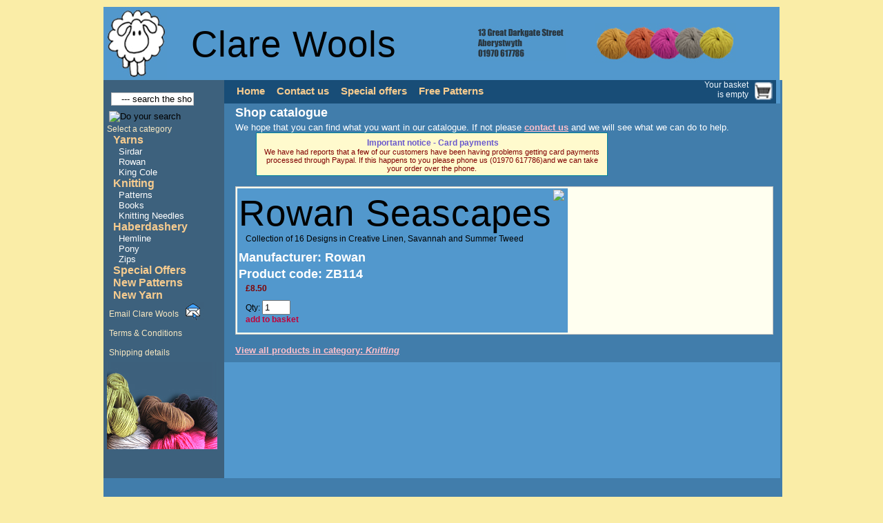

--- FILE ---
content_type: text/html; charset=UTF-8
request_url: https://clarewools.co.uk/shop-main.php?showprod=ZB114&func=listprod&categ=KN
body_size: 3932
content:
<!--PINGS526f77616e20536561736361706573===Rowan Seascapes-->
<!--XXXXX526f77616e20536561736361706573===Rowan Seascapes-->
<!--AFTER526f77616e20536561736361706573===Rowan Seascapes-->
<!--YYYYY526f77616e20536561736361706573===Rowan Seascapes-->
<!--PINGS436f6c6c656374696f6e206f662031362044657369676e7320696e204372656174697665204c696e656e2c20536176616e6e616820616e642053756d6d6572205477656564===Collection of 16 Designs in Creative Linen, Savannah and Summer Tweed-->
<!--XXXXX436f6c6c656374696f6e206f662031362044657369676e7320696e204372656174697665204c696e656e2c20536176616e6e616820616e642053756d6d6572205477656564===Collection of 16 Designs in Creative Linen, Savannah and Summer Tweed-->
<!--AFTER436f6c6c656374696f6e206f662031362044657369676e7320696e204372656174697665204c696e656e2c20536176616e6e616820616e642053756d6d6572205477656564===Collection of 16 Designs in Creative Linen, Savannah and Summer Tweed-->
<!--YYYYY436f6c6c656374696f6e206f662031362044657369676e7320696e204372656174697665204c696e656e2c20536176616e6e616820616e642053756d6d6572205477656564===Collection of 16 Designs in Creative Linen, Savannah and Summer Tweed-->
<!--PINGS===-->
<!--XXXXX===-->
<!--AFTER===-->
<!--YYYYY===-->

<!DOCTYPE HTML PUBLIC "-//W3C//DTD HTML 4.01 Transitional//EN">

<html lang="en-GB" xmlns:fb="http://ogp.me/ns/fb#">
<head>
      <title>
         Rowan Seascapes ZB114: buy online from Clare Wools. 
      </title>
 	<meta http-equiv="Content-Type" content="text/html; charset=UTF-8">
      <meta name="keywords" content=",">
      <meta name="description" content="Rowan Seascapes ZB114 , Collection of 16 Designs in Creative Linen, Savannah and Summer Tweed by Rowan - buy online from Clare Wools of Aberystwyth,">
      <meta name="copyright" content="">
      <meta name="robots" content="FOLLOW,INDEX">
		      <meta property="og:title" content="Clare Wools" />
<meta property="og:url" content="http://www.clarewools.co.uk/" />
<meta property="og:image" content="http://www.clarewools.co.uk/lluniau/craidd/sheep.jpg" />
<meta property="og:site_name" content="Clare Wools" />
<meta property="og:description" content="Clare Wools sells a wide range of wools, yarns and knitting and haberdashery accessories on-line, and offers free advice and great service." />
<meta property="og:type" content="article" />
      <script language="JavaScript" src="scripts.js" type="text/javascript"></script>
		<script language="JavaScript" src="./admin/textsizer.js" type="text/javascript"></script>
		<link rel="stylesheet" href="style.css" type="text/css" >
		<link rel="stylesheet" href="ttcat/ttcat_site_style.css" type="text/css" >
		
		

</head>

<body><div id="fb-root"></div>
<script>(function(d, s, id) {
  var js, fjs = d.getElementsByTagName(s)[0];
  if (d.getElementById(id)) return;
  js = d.createElement(s); js.id = id;
  js.src = "//connect.facebook.net/en_GB/all.js#xfbml=1";
  fjs.parentNode.insertBefore(js, fjs);
}(document, 'script', 'facebook-jssdk'));</script>
    
    


<div id="container">
<table width="980" border="0" cellspacing="0" cellpadding="0">
  <tr>
    <td><a href='index.php'><img class="top_img" src="lluniau/craidd/sheep.jpg" width="89" height="105" alt="Clares Wools logo" border="0"></a>
        <br><img src="lluniau/craidd/top_blue.jpg" width="89" height="1" alt=''></td>
    <td style='vertical-align:middle;'><h1>Clare Wools</h1>
        <img src="lluniau/craidd/top_blue.jpg" width="316" height="1" alt=''></td>
    <td style='vertical-align:middle;'><img class="top_img" src="lluniau/craidd/address.jpg" alt='13 Great Darkgate Street, Aberystwyth, 01970 617786' title='13 Great Darkgate Street, Aberystwyth, 01970 617786'>
        <br><img src="lluniau/craidd/top_blue.jpg" width="130" height="1" alt=''></td>
        <td style='vertical-align:middle;'><!-- <a href='http://www.letsknit.co.uk/britishknittingawards/' target='_blank'><img src='lluniau/vote-for-me.png' alt='Vote for me!' style='margin-top:5px; margin-right: 10px; float: right;'></a> --><img class="top_img" src="lluniau/craidd/wool.jpg" alt="Balls of wool from Clare Wools"><br><img src="lluniau/craidd/top_blue.jpg" width="205" height="1" alt=''></td>
  </tr>
</table>
<!--this table holds everything else on the Home Page -->
<table width="780" border="0" cellspacing="0" cellpadding="0" style="background-color:#417DAB; ">
  <tr>
    <td style='padding: 0px; margin:0px;'>

<table border='0' cellpadding='0' cellspacing='0'><tr><td style='width: 170px;'>

<!-- left links -->
<div style="float:left; background:#3D617D; padding-left: 5px; width: 170px; ">
<div style="clear:both; height:10px; "></div>
<div id='ttc_shopsearch'><form name="searchfrm" id="searchfrm" action="shop-main.php?func=search" method="GET" class="ttc_shopsearchform">
<div style='text-align: left;'><INPUT style='border: 1px solid silver; margin: 8px 0px 8px 6px; width:120px;' size="15" class='topinput' name="searchfor" id="searchfor" title="Enter search term here"
value="&nbsp;&nbsp;&nbsp;--- search the shop ---" onfocus="this.select()"  onblur="if (this.value==''){this.value='&nbsp;&nbsp;&nbsp;--- search the shop ---'}">
<label for="searchfor" style='display: none;'>
  Search the shop:
</label><INPUT type=image name="searchbut" id="searchbut" src="ttcat/img/go_arrow.gif" style='border: 0px solid red;  margin: 0px 0px 3px 3px;' alt='Do your search' title='Do your search'></div>
<INPUT type='hidden' name='func' id='func' value='search'>
</FORM></div>
<div id='ttc_categlist'><div class='ttc_categhead'>Select a category</div><!-- <span style='color:maroon; padding-right:2px;'><a id='YA' href="javascript:list_1('_YA','YA')">-</a></span> --><a href='shop-main.php?categ=YA&func=listprod 'class='ttc_categline1'>Yarns</a><!--  (0 items) --><br><!-- <a id='SIR' ></a> --><a href='shop-main.php?categ=SIR&func=listprod 'class='ttc_categline2'>Sirdar</a><!--  (45 items) --><br><!-- <a id='ROW' ></a> --><a href='shop-main.php?categ=ROW&func=listprod 'class='ttc_categline2'>Rowan</a><!--  (21 items) --><br><!-- <a id='KC' ></a> --><a href='shop-main.php?categ=KC&func=listprod 'class='ttc_categline2'>King Cole</a><!--  (29 items) --><br><!-- <span style='color:maroon; padding-right:2px;'><a id='KN' href="javascript:list_1('_KN','KN')">-</a></span> --><a href='shop-main.php?categ=KN&func=listprod 'class='ttc_categline1'>Knitting</a><!--  (0 items) --><br><!-- <a id='PA' ></a> --><a href='shop-main.php?categ=PA&func=listprod 'class='ttc_categline2'>Patterns</a><!--  (0 items) --><br><!-- <a id='BO' ></a> --><a href='shop-main.php?categ=BO&func=listprod 'class='ttc_categline2'>Books</a><!--  (84 items) --><br><!-- <a id='NE' ></a> --><a href='shop-main.php?categ=NE&func=listprod 'class='ttc_categline2'>Knitting Needles</a><!--  (50 items) --><br><!-- <span style='color:maroon; padding-right:2px;'><a id='HA' href="javascript:list_1('_HA','HA')">-</a></span> --><a href='shop-main.php?categ=HA&func=listprod 'class='ttc_categline1'>Haberdashery</a><!--  (41 items) --><br><!-- <a id='HEM' ></a> --><a href='shop-main.php?categ=HEM&func=listprod 'class='ttc_categline2'>Hemline</a><!--  (0 items) --><br><!-- <a id='PO' ></a> --><a href='shop-main.php?categ=PO&func=listprod 'class='ttc_categline2'>Pony</a><!--  (0 items) --><br><!-- <a id='YKK' ></a> --><a href='shop-main.php?categ=YKK&func=listprod 'class='ttc_categline2'>Zips</a><!--  (15 items) --><br><!-- <a id='SP' ></a> --><a href='shop-main.php?categ=SP&func=listprod 'class='ttc_categline1'>Special Offers</a><!--  (7 items) --><br><!-- <a id='NEW' ></a> --><a href='shop-main.php?categ=NEW&func=listprod 'class='ttc_categline1'>New Patterns</a><!--  (10 items) --><br><!-- <a id='NEWYARN' ></a> --><a href='shop-main.php?categ=NEWYARN&func=listprod 'class='ttc_categline1'>New Yarn</a><!--  (23 items) --><br></div>
<a id="emaillink" href="contact.php">Email Clare Wools</a>&nbsp;<img src="lluniau/craidd/email.jpg" align="bottom" alt='email icon' style='margin-bottom:-5px;'>
<br><br><a class="left" href="terms.php">Terms &amp; Conditions</a>
<br><br><a class="left" href="shipping.php">Shipping details</a>
<div style="clear:both; height:6px; ">&nbsp;</div>
<img src="images/wool_bl.jpg" alt='balls of wool'>
<br><br><br><br></div>
</td><td>
</td><td width='*'>

<!--top dark blue bar with shopping cart -->
<div style="background:#184D77; float: left; height:34px; width:800px; text-align:right; margin: 0px; padding:0px;">
<div id='mainmenu'><a href='index.php'>Home</a> <a href='contact.php'>Contact&nbsp;us</a> <a href='shop-main.php?func=listprod&categ=SP'>Special&nbsp;offers</a> <a href='freebies.php'>Free&nbsp;Patterns</a></div><div class='basket'><img align='right' src='lluniau/craidd/cart.jpg'  align='absmiddle'>Your&nbsp;basket<br>is&nbsp;empty</div><script language="javascript" type="text/javascript" >
	function upd_cart(func,ID,name,qty,price) {
		if (func != 'clear') {
			prodvars = new Array('colour','size');
			var editerr = 'n';
			valx = document.getElementById('qty').value;
			if (!IsNumeric(valx)) {
				alert("Quantity must be 1 or more");
				editerr = 'y';
			}
			for(ii=0;ii<prodvars.length;ii++){
				valx = document.getElementById('sel'+prodvars[ii]).value;
				if (valx == "dflt") {
					alert("Please select "+prodvars[ii]);
					editerr = 'y';
				}
			}
			if (editerr == 'y') return false;
		}
//		alert(ID+func+name+qty+price);
		document.getElementById('cartfrm_func').value = func;
		document.getElementById('cartfrm_id').value = ID;
		document.getElementById('cartfrm_name').value = name;
		if(document.getElementById('qty')) document.getElementById('cartfrm_qty').value = document.getElementById('qty').value; 
		document.getElementById('cartfrm_price').value = price;
		if (document.getElementById('selcolour')) {document.getElementById('cartfrm_colour').value = document.getElementById('selcolour').value;}
if (document.getElementById('selsize')) {document.getElementById('cartfrm_size').value = document.getElementById('selsize').value;}

		var now = new Date(); // set up a timestamp to ensure no reposting
		document.getElementById('cartfrm_ts').value = now.getTime();
		document.getElementById('cartfrm').submit();
		return true;
	}
	function IsNumeric(strString)
   //  check for valid numeric strings	
   {
   var strValidChars = "0123456789";
   var strChar;
   var blnResult = true;

   if (strString.length == 0) return false;

   //  test strString consists of valid characters listed above
   for (i = 0; i < strString.length && blnResult == true; i++)
      {
      strChar = strString.charAt(i);
      if (strValidChars.indexOf(strChar) == -1)
         {
         blnResult = false;
         }
      }
   return blnResult;
   }
</script>
<form name="cartfrm" id="cartfrm" action="shop-main.php?func=show" method="POST" style="display: none;">
<input type="hidden" id="cartfrm_func" name="cartfrm_func" value="">
<input type="hidden" id="cartfrm_id" name="cartfrm_id" value="">
<input type="hidden" id="cartfrm_name" name="cartfrm_name" value="">
<input type="hidden" id="cartfrm_price" name="cartfrm_price" value="">
<input type="hidden" id="cartfrm_qty" name="cartfrm_qty" value="">
<input type="hidden" id="cartfrm_categ" name="cartfrm_categ" value="KN">
<input type="hidden" id="cartfrm_colour" name="cartfrm_colour" value="">
<input type="hidden" id="cartfrm_size" name="cartfrm_size" value="">

<input type="hidden" id="cartfrm_ts" name="cartfrm_ts" value="">
</form>
</div>

<div id="text" style="background-color:#417DAB; padding-top: 0px; margin-top: 0px;">
<h2 class='userHeader'>Shop catalogue</h2>We hope that you can find what you want in our catalogue. If not please <a href='contact.php'>contact us</a> and we will see what we can do to help. <br />
<div class="userhighbox"><a name='subhead0'></a><h3 class='userHeader'>Important notice - Card payments</h3>We have had reports that a few of our customers have been having problems getting card payments processed through Paypal. If this happens to you please phone us (01970 617786)and we can take your order over the phone.<br />
</div><br />
<br clear="both"><br />

<div id='ttc_productarea'><div class='ttc_briefprod' style='border: 1px solid silver; background-color: Ivory; padding: 2px;'><table><tr><td valign='top'><h1 id='ttc_h1'>Rowan Seascapes</h1><p class='briefdesc_p'>Collection of 16 Designs in Creative Linen, Savannah and Summer Tweed</p><input type='hidden' name='selcolour' id='selcolour' value=""></p><input type='hidden' name='selsize' id='selsize' value=""></p><h2 class='briefdesc_p'><strong>Manufacturer</strong>: Rowan</h2><h2 class='briefdesc_p'><strong>Product code:</strong> ZB114</h2><p><span style='font-weight: bold; color: Maroon;'>&pound;8.50</span>&nbsp;&nbsp;</p><p>Qty: <input type=text' size='3' name='qty' id='qty' value='1'>&nbsp;&nbsp;<br><span onmouseover='this.style.textDecoration= "underline";' onmouseout='this.style.textDecoration= "none";' onClick="upd_cart('add','ZB114','Rowan Seascapes',1,'8.50');" style='font-weight: bold; color: #C0033B; cursor: pointer;'>add to basket</span></p></td><td valign='top'><img src='ttcat/showimage.php?id=ZB114&amp;type=med' id='productimage' align='left' class='ttc_prod_img'></td></tr></table></div><br clear='both'><div class='ttc_categhead' id='ttc_categhead2'><a href='shop-main.php?categ=KN&func=listprod'>View all products in category: <em>Knitting</a></em></div></div>
</td><tr><table>

<div style='display:block; clear: left; float: left; margin-top:20px; margin-bottom:10px; margin-left: 200px;'>	<div class="fb-like" data-href="http://www.clarewools.co.uk" data-layout="button" data-action="like" data-show-faces="false" data-share="true"></div> </div></td></tr>
<tr><td colspan='2'>
<div id="footer" style='clear:all;'><div class='notloggedin'><a id="adminlink" href="gweinyddu.php">Gweinyddu</a></div></div>
</td></tr></table>
<div style="clear:both; height:6px; ">&nbsp;</div>

</div>

<script type="text/javascript">
var gaJsHost = (("https:" == document.location.protocol) ? "https://ssl." : "http://www.");
document.write(unescape("%3Cscript src='" + gaJsHost + "google-analytics.com/ga.js' type='text/javascript'%3E%3C/script%3E"));
</script>
<script type="text/javascript">
var pageTracker = _gat._getTracker("UA-354959-27");
pageTracker._initData();
pageTracker._trackPageview();
</script></body>
</html>

 

--- FILE ---
content_type: text/css
request_url: https://clarewools.co.uk/style.css
body_size: 2834
content:
#maintable {
	width: 976px; 
	border: 1px solid #006028; 
	margin-top: 0px;
}
#menuarea {
	border-top: 2px solid #b10045; 
	border-bottom: 2px solid #006028; 
	margin: 0px; 
	padding: 4px;
	text-align: left;
	background: white;
}
#menuarea a{
	font-weight: bold;
	color: #006028;
	font-size: 31px;
	margin: 0px 0px;
	padding: 3px 2px;
	text-decoration: none;
	border: 0px solid white;
	border-left: 0px solid white;
	border-right: 0px solid white;
	background: white;
}
#menuarea a:hover {
	color: #ff9966;
	text-decoration: underline;
	padding: 3px 2px;
	margin: 0px 0px;
	border-left: 0px solid #b10045;
	border-right: 0px solid #b10045;
	background: none;
}
#menuarea .currentpagelink {
	font-weight: bold;
	color: #b10045;
	font-size: 11px;
	margin: 0px 0px;
	padding: 3px 2px;
	text-decoration: none;
	border: 0px solid white;
	border-left: 0px solid white;
	border-right: 0px solid white;
	background: white;
}
#searchboxp {
	border: 3px double silver;
	background: #006028;
	color: white
	
}
#searchbrowsefm {
	padding-left: 3px;
}
#searchbrowse {
	border-bottom: 2px solid white;
}
#searchbrowse2 {
	text-align: center;
	background: #b10045;
	margin: 0px;
	padding: 0px 0px 5px 0px;
	color: white;
	font-weight: bold;
	
}
#searchbrowsefm select {
	font-size: 80%;
	margin-top: 4px;
}
#bodyarea {
	padding: 5px;
	font-size: 12px;
}
h1 {
	font-size: 150%;
}
h2 {
	font-size: 125%;
}
h3 {
	font-size: 100%;
	font-weight: bold;
	padding-bottom: 0px;
	margin-bottom: 5px;
}
#rightarea {
	width: 26%;
	background: #924E65;
	color: white;
}
#rightarea h2 {
	color: white;
	font-size: 13px;
	font-weight:bold;
	text-align: center;
	margin: 0px;
	padding: 0px;
}
td {
	vertical-align: top;
}
a.editlink {
	border: 1px solid black;
	font-size: 9px;
	background-color: Green;
	color: Black;
	padding: 0px 2px;
	font-weight: normal;
}
a.editlink:hover {
	border: 1px solid black;
	font-size: 9px;
	background-color: Pink;
	color: Black;
	padding: 0px 2px;
	font-weight: normal;
}
a#fliplang {
	background: #ddd;
	color: Maroon;
border: 1px solid #bede7e; padding:1px 4px 1px 4px;
	text-decoration: none;
}
a#fliplang:hover {
	background: #ddd;
	color: #044e04;
border: 1px solid #bede7e; padding:1px 4px 2px 4px;}
.userimg {
	margin: 10px;
}
#righttd .userimg {
	margin: 0px;
}
form {
	padding: 0px;
	margin: 0px;
}
#webdesign {
	font-size: 8pt;
	float: right;
	color:white;
}
#webdesign a {
	font-size: 8pt;
	color: white;
}
#webdesign a:hover {
	color: Blue;
}
.centered {
	text-align: center;
}
.indent {
	margin-left: 30px;
}
.userhigh {
	color: Pink;
	font-weight: bold;
}
.userhigh2 {
	color: #B8AD99;
	font-weight: bold;
}
.userhigh3 {
	color: 	#8B4513;
	font-weight: bold;
	text-decoration: underline;
}
.userhigh4 {
	color: 		#708090;
	font-weight: bold;
}
.userhigh5 {
	color: 		Red;
	font-weight: bold;
}
.userhigh6 {
	color: 		#23A7D3;
	font-weight: bold;
}
.userhigh7 {
	color: 		Maroon;
	font-weight: bold;
}
.userHeader2 {
	color: 		Black;
	font-weight: bold;
	width: 98%;
	background: #B39C9C;
	margin: 0px;
	padding:2px 5px;
}
.userbig {
	font-size: 125%;
}
.userbigger {
	font-size: 150%;
}
.usersmall {
	font-size: 80%;
}
.usersmaller {
	font-size: 66%;
}
	.userhighbox {
	width: 500px;
/*	margin-left: auto;
	margin-right: auto; */
	border: 1px solid #01839B;
	padding: 4px;
	background-color: #fffacd;
	color: Maroon;
	text-align: center;
	font-size:85%;
	float: left;
	margin-left:30px;
}
	.userhighbox h2{
	color: Maroon;
	text-align: center;
	padding-bottom: 0px;
	margin-bottom: 0px;
	font-size:125%;
}
	.userhighbox h3{
	color: #6a5acd;
	text-align: center;
	padding-bottom: 0px;
	margin-bottom: 0px;
	font-size:110%;
}
	.userhighbox2 {
	width: 500px;
/*	margin-left: auto;
	margin-right: auto; */
	border: 1px solid #01839B;
	padding: 4px;
	background-color: #bc8f8f;
	color: #000;
	float: left;
	margin-left:30px;
}
	.userhighbox3 {
	width: 200px;
/*	margin-left: auto;
	margin-right: auto; */
	border: 1px solid #ffffff;
	padding: 4px;
	background-color: #fffacd;
	color: #000;
	float: left;
	margin-bottom: 10px;
}
.userrightcol {
	float:right;
	clear: right;
	width: 200px;
	margin-left:10px;
	margin-bottom:20px;
	padding:10px;
	background-color: Alice-blue;
	
}
html,body{margin:4px 0px;padding:0}
body{font: 76% Georgia, serif;text-align:center; background-color:#003333;}
p{margin:0 10px 10px}
h2 {margin:4px 12px 2px 0px; font: 19px Georgia, "Times New Roman", Times, serif ; 
color:#B36C38; font-weight:600;}
h3 {margin:2px 12px 2px 0px; font: 14px Georgia, "Times New Roman", Times, serif ; 
color:#B36C38; font-weight:600;}
h4 {margin:2px 2px 2px 0px; font: 14px Georgia, "Times New Roman", Times, serif ; 
color:#B36C38; font-weight:600;}
h5{margin:2px 2px 2px 0px; font-style:italic; font-size:12px; font-weight:600; color:#B36C38;}
a{
color: #00468c;padding:3px; text-decoration:underline;} 
div#header{position:relative}
a:hover{
/*display:block;*/
color: #994c99;padding:3px; text-decoration:underline}

div#header{position:relative}
div#container{width:980px;margin:0 auto; text-align:center; /*background-image:url(lluniau/craidd/grey_bg.jpg)*/}
.right{float:right;width:710px; text-align:left; 
background:#FFF; margin:21px 18px 14px 18px; padding:4px 8px; 
line-height:20px;}
.right2{float:right;width:710px; text-align:left; 
background:#fffacd; margin:7px 18px 14px 18px; padding:4px 8px; 
line-height:20px; border: 1px solid Maroon;}
div#container{text-align:left}
div#content p{line-height:1.4}
div#navig {
width:968px;
#width: 100%;
margin:0 auto; 
color: Maroon;
	text-align:center; 
	background:#CCCCCC; margin-top:3px; padding:6px;
	}
div#navig a {color:#555; padding-right:5px;}
div#navig a:hover {color:#fff; text-decoration: underline;}
div#right{background:#B9CAFF}
div#left{font: 10px Georgia,serif;text-align:left; }
div#footer{background: #184D77;color: #FFF; text-align:left; width:980px;
margin:0 auto; padding:4px 0px; font: 9px Verdana, Arial, Helvetica, sans-serif}
div#footer a {color: #FFF; font: 9px Verdana, Arial, Helvetica, sans-serif; padding:0px; }
div#footer a:hover {background:#333;}
div#left{float:left;width:215px; margin-top:18px;}
div#footer{clear:both;}
.contactus:link {
border: 1px solid #bede7e; padding:2px 4px 2px 4px; color: #444; background:#ddd; margin-bottom:33px;}
a.contactus:visited {1px solid #bede7e; padding:2px 4px 2px 4px; color: #444;}
a.contactus:hover {1px solid #bede7e; padding:2px 4px 2px 4px; color: #222; background:#fff; text-decoration:none}
.rightlink:link{color:#0F357F; font:12px Georgia, "Times New Roman", Times, serif; }
.rightlink:visited{color:#0F357F; font:12px Georgia, "Times New Roman", Times, serif; }
.rightlink:hover{color:blue; font:12px Georgia, "Times New Roman", Times, serif; text-decoration:underline}
.box {border:1px #777 solid; 
width: 190px;
#width: 200px; padding:4px; margin-left:7px; }
#left img {margin-left: 7px;}
th{font: 12px Georgia, "Times New Roman", Times, serif; color:#ddd; background:#555;}
td {font:12px Georgia, "Times New Roman", Times, serif; }

#footer .notloggedin{
	color: #eeeeee;
	font-size: 8px;
	text-align: right;
}
#footer .notloggedin a:visited {
	color: #555555;
}
#footer .notloggedin a{
	color: #555555;
	font-size: 8px;
}
.loggedin {
	color: Maroon;
	font-size: 9px;
	text-align: right;
	}
.loggedin a{
	color: Maroon;
	font-size: 9px;
}
.loggedin a:hover{
	color: #ccaa99;
	font-size: 9px;
}
div.userrightbox {
	float:right;
	margin: 5px;
	padding: 5px;
	background: Cream;
	color: Black;
	width: 200px;
	border: 1px solid grey;
}
div.userrightlink {
	float:right;
	text-align: right;
}
div.userrightlink a{
	color: Gray;
}
table.bordertab{
	border-collapse: collapse;
}
table.bordertab td{
	border: 1px solid silver;
}
table.userstuff {
	margin: 0px;
}
body {
        background-color:#FAEDA7 ;
        margin-top:6px;
                text-align:center;
        }
.top_img {
padding:0px 0px 0px 3px;
margin:0px;
float:left;
}
img {border:0;}
table {
 background-color:#5298CD ; }
th {  font-family: Verdana, Arial, Helvetica, sans-serif;
        font-size: 12px;
        padding: 4px;
        background:#d2efef;}
td {  font-family: Verdana, Arial, Helvetica, sans-serif;
                text-align:left;
        font-size: 12px;
        padding: 0px; 
                margin: 0px; }
a.ttc_categline1:link {
        font-family: Verdana, Arial, Helvetica, sans-serif;
                font-size: 16px;
        color: #F7CC8F;
        text-align: left;
        margin:3px 0px 3px 6px;
        padding-top: 0px;
        padding-bottom: 0px;
                font-style: bold;
                font-weight:600;
        }
a.ttc_categline1:visited {
        font-family: Verdana, Arial, Helvetica, sans-serif;
                font-size: 16px;
        color: #F7CC8F;
        text-align: left;
        margin:3px 0px 3px 6px;
        padding-top: 0px;
        padding-bottom: 0px;
                font-style: bold;
                font-weight:600;
        }
a.ttc_categline1:hover {
/*        background-color: red; */
        background: none; 
		text-decoration: none;
		color: #ff9966;
        text-align: left;
        margin:3px 0px 3px 6px;
        padding-top: 0px;
        padding-bottom: 0px;
        }
a.ttc_categline2:link {
        font-family: Verdana, Arial, Helvetica, sans-serif;
        font-size: 13px;
        color: #fff;
        margin-left: 16px;
        padding-left:1px;
        margin-right:0px;
		padding-top: 0px;
        }
a.ttc_categline2:visited {
        font-family: Verdana, Arial, Helvetica, sans-serif;
        font-size: 11px;
        color: #fff;
        margin-left: 16px;
        padding-left:1px;
        margin-right:0px;
		padding-top: 0px;
        }
a.ttc_categline2:hover {
        color: #ff9966;
		background: none;
		text-decoration: none;
        margin-left: 16px;
        padding-left:1px;
        margin-right:0px;
		padding-top: 0px;
        }             
		   
div.basket {
       color: Aliceblue;
	   }		   
div.basket a {
        font-family: Verdana, Arial, Helvetica, sans-serif;
                text-align:right;
        font-size: 10px;
                font-weight:normal;
        color: #ffffff;
        margin-left: 0px;
        padding-left:1px;
        margin-right:2px;
		text-decoration: underline;
        }
div.basket a:hover {
        background: none;
		color: #ff9966;
        }                
                
.grey {background: #DFD9AB;}
.white { background: #fff}
h1    {    font-family: Impact, Verdana, Arial, sans-serif;
        font-size: 53px;
        color: #000000;
        text-align: left;
        margin:3px 0px 0px 0px;
        padding-top: 0px;
        padding-bottom: 0px;
                font-style: normal;
                font-weight:100;
                letter-spacing:1px;
        }
		h1.userHeader {
			font-family:Verdana, Arial, sans-serif;
			color: Maroon;
			font-weight: bold;
			text-align: center;
			font-size: 24px;
		}
h2    {    font-family: Verdana, Arial, sans-serif;
        font-size: 18px;
        color: #fff;
        text-align: left;
        margin:3px 0px 3px 0px;
        padding-top: 0px;
        padding-bottom: 0px;
                font-style: bold;
                font-weight:600;
                letter-spacing:0em;
        }
h3    {   font-family: Verdana, Arial, Helvetica, sans-serif;
        font-size: 15px;
        color: #fff;
        text-align: center;
        margin:3px 0px 0px 3px;
        padding-top: 0px;
        padding-bottom: 0px;
                font-style: normal;
        }
#text {
        clear: right;
	    float:left;
        font-family: Verdana, Arial, Helvetica, sans-serif;
        font-size: 13px;
        color: #fff;
        text-align: left;
        font-style: normal;
                padding:12px 10px 10px 16px;
				margin: 0px;
                        }
/*#text table {  text-align:center;}
#text td {  padding:0px; margin: 0px; text-align:left;}     */
/*#text img {
        clear:both;
        float:right;
        margin-left:8px;
        margin-right: -6px;
        padding-right:0px;
        margin-top:4px;
        } */
#text a {color: Pink; font-size:13px; font-weight:bold; padding:0px; margin:0px;text-decoration: underline;}
#text a:hover{background: none; color: #ff9966; }

a:link {
        font-family: Arial, Helvetica, sans-serif;
        font-size: 12px;
        color: #f9e9c2;
        text-decoration: none;
        }
a:link {
        font-family: Arial, Helvetica, sans-serif;
        font-size: 12px;
        color: #f9e9c2;
        text-decoration: none;
        }
a:hover {
        background-color: #662233;
        text-decoration: underline;
        } 
a.left:link, a.left:visited {
        font-family: Arial, Helvetica, sans-serif;
        font-size: 12px;
        color: #f9e9c2;
        text-decoration: none;
        } 
a.left:hover {
		color: #ff9966;
        background: none;
        text-decoration: none;
        } 
a#emaillink,  a#emaillink:visited{
        font-family: Arial, Helvetica, sans-serif;
        font-size: 12px;
        color: #f9e9c2;
        text-decoration: none;
        }
a#emaillink:hover	 {
		color: #ff9966;
        background: none;
        text-decoration: none;
        } 
#credits {
        font-family: Verdana, Arial, Helvetica, sans-serif;
        font-size: 10px;
        color: #660033;
        float:right;
        clear:both;
        width:200px;
        height:30px;
        margin-top:1px;
        padding-top:0px;
        padding-right:0px;
/*        left: 522px;
        top: 390px;       */
        text-align:right;
        }
a.cred:link {
        font-family: Arial, Helvetica, sans-serif;
        font-size: 10px;
        color: #294942;
        margin-left: 1px;
        padding-left:1px;
        margin-right:0px;
        }
a.cred:visited {
        font-family: Arial, Helvetica, sans-serif;
        font-size: 10px;
        color: #294942;
        margin-left: 1px;
        padding-left:1px ;
        margin-right:0px;
        }
a.cred:hover {
        background-color: #ffffff
        }


h1.ttscs_header {
        font-size: 20px;
        color: #330033;
                text-align: left;
}
h2.ttscs_header {
        font-size: 17px;
        color: #330033;
                text-align: left;
}
h3.ttscs_header {
        color: #330033;
                text-align: left;
}
h4.ttscs_header {
        color: #330033;
                text-align: left;
}
#mainmenu {
	text-align: left;
	float: left;
	margin-top: 8px;
	margin-left: 8px;
	font-size:11pt;
}
#mainmenu a {
	color: #F7CC8F;
	font-weight: bold;
	font-size:11pt;
	padding-left:10px;
}
#mainmenu a:hover {
	color: #ff9966;
	text-decoration: none;
	background: none;
	font-weight: bold;
}
.currentpagelink {
	color: #5298CC;
	font-weight: bold;
}
#ttc_productarea a.littlemore {
	font-size: 75%;
	font-weight: normal;
	color: black;
}
#adminmenu a {
	color: Navy;
	font-weight: bold;
}
#adminmenu a:hover {
	color: Maroon;
	background: white;
	text-decoration: underline;
}
div#text {
	clear: left;
	float:left;
	width: 780px;
}
#checkout_buttons {
	display: inline;
}
#checkout_buttons a {
	padding: 2px 3px 2px 3px;
}
.ttc_categhead {
	color: #f9e9c2;
}
#searchbut {
	vertical-align: middle;
}
.userhalfcol {
	width:45%;
	clear:right;
	float: left;
	padding: 8px;
	border: 0px solid silver;
	text-align: center;
}
#categblurb {
	background-color: White;
	padding: 10px;
	color: Navy;
	margin-top: 5px;
}
#categblurb h2 {
	color: Maroon;
}
#categblurb a {
	color: Maroon;
}
#categblurb a:hover {
	color: Navy;
}

